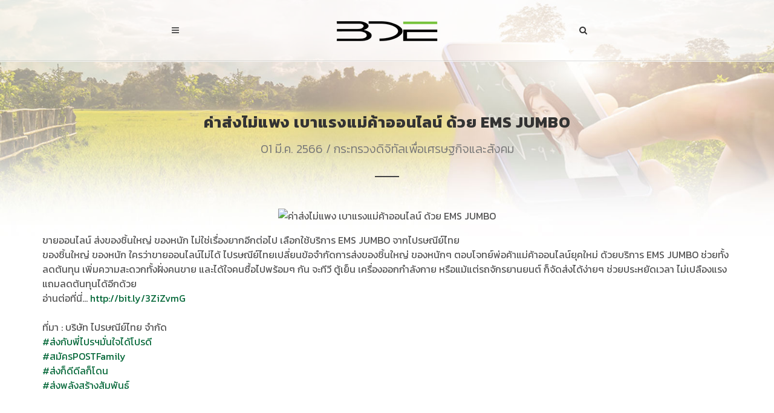

--- FILE ---
content_type: text/html; charset=utf-8
request_url: https://npcr.netpracharat.com/News/Know/Detail.aspx?id=328
body_size: 31185
content:




<!DOCTYPE html>

<html>
<head><meta http-equiv="content-type" content="text/html; charset=utf-8" /><meta name="author" content="TOT Public Company Limited" />

    <!-- Stylesheets
    ============================================= -->
    <link href="https://fonts.googleapis.com/css?family=Kanit:300,400,500,600,700" rel="stylesheet" /><link rel="stylesheet" href="/Template/css/bootstrap.css" type="text/css" /><link rel="stylesheet" href="/Template/style.css" type="text/css" /><link rel="stylesheet" href="/Template/css/font-icons.css" type="text/css" /><link rel="stylesheet" href="/Template/css/animate.css" type="text/css" /><link rel="stylesheet" href="/Template/css/magnific-popup.css" type="text/css" /><link rel="stylesheet" href="/Template/css/responsive.css" type="text/css" /><meta name="viewport" content="width=device-width, initial-scale=1" />

    <!-- Custom CSS
    ============================================= -->
    <link rel="stylesheet" href="/Template/css/colors.css" type="text/css" /><link rel="stylesheet" href="/Template/css/custom/Master.css" type="text/css" /><title>
	เน็ตประชารัฐ
</title>
    <link rel="stylesheet" href="/Template/css/custom/knowledge.css" />
<script src="https://code.jquery.com/jquery-3.3.1.min.js"></script>
<script type="text/javascript">	
	  $(document).ready(function () {
            var url = document.createElement('meta');
            var type = document.createElement('meta');
            var title = document.createElement('meta');
            var desc = document.createElement('meta');
            var img = document.createElement('meta');
	    
	    
	    var imgsrc = document.getElementById('ctl00_ContentBody_imgNewsHeadline').src;
	    var showtitle = document.getElementById('ltNewsHeader').innerText;
	    //var descrip = document.getElementById('ctl00_ContentBody_ltNewsDetail').innerText;

            url.setAttribute('property', 'og:url');
            url.content = document.location;
            type.setAttribute('property', 'og:type');
            type.content = 'website';
            title.setAttribute('property', 'og:title');
            title.content = showtitle;
            desc.setAttribute('property', 'og:description');
            desc.content = showtitle;
            img.setAttribute('property', 'og:image');
            img.content = imgsrc;

            document.getElementsByTagName('head')[0].appendChild(url);
            document.getElementsByTagName('head')[0].appendChild(type);
            document.getElementsByTagName('head')[0].appendChild(title);
            document.getElementsByTagName('head')[0].appendChild(desc);
            document.getElementsByTagName('head')[0].appendChild(img);
});
</script>
</head>
<body class="stretched">
    
    <!-- Document Wrapper
        ============================================= -->
    <div id="wrapper" class="clearfix">

        <!-- UCHeader -->
        

<header id="header" class="transparent-header semi-transparent full-header">
    <div id="header-wrap" class="">
        <div class="container clearfix">
            <div id="primary-menu-trigger"><i class="icon-reorder"></i></div>

            <div id="logo">
                <a href="/" class="standard-logo">
                    <img src="/Template/images/logo.png" alt="Netpracharat Logo"/>
                </a>
                <a href="/" class="retina-logo" data-dark-logo="images/logo@2x.png">
                    <img src="/Template/images/logo.png" alt="Netpracharat Logo" />
                </a>
            </div>

            <nav id="primary-menu">
                <ul class="sf-js-enabled" style="touch-action: pan-y;">
                    <li class="sub-menu current">
                        <a href="#" class="sf-with-ul"><div>เกี่ยวกับเน็ตประชารัฐ</div></a>
                        <ul style="display: none;">
                            <li><a href="/AboutNetpracharat/About.aspx"><div>เกี่ยวกับโครงการ</div></a></li>
                            <li><a href="/AboutNetpracharat/ObjectiveTarget.aspx"><div>วัตถุประสงค์และเป้าหมายโครงการ</div></a></li>
                            
                            <li><a href="/AboutNetpracharat/Village.aspx"><div>ค้นหาหมู่บ้านเน็ตประชารัฐ</div></a></li>
                            
                            
                            
                            
                            <li><a href="/News/NewsPr/Default.aspx">ข้อมูลภาครัฐ</a></li>
                        </ul>
                    </li>
                    <li class="sub-menu">
                        <a href="#" class="sf-with-ul"><div>ชุมชนเน็ตประชารัฐ</div></a>
                        <ul style="display: none;">
                            <li><a class="sf-with-ul" href="/News/NewsCm/Default.aspx"><div>เรื่องราวชุมชนเน็ตประชารัฐ</div></a></li>
                            
                            <li class="sub-menu">
                                <a class="sf-with-ul" href="#"><div>เรื่องราวผลิตภัณฑ์ชุมชน</div></a>
                                <ul style="display:none;">
                                    <li><a href="/News/Teeteaw/Default.aspx">สถานที่ท่องเที่ยว</a></li>
                                    <li><a href="/News/Teegin/Default.aspx">เมนูต้องลอง อาหารท้องถิ่น</a></li>
                                    <li><a href="/News/Goods/Default.aspx">รวมของดีขึ้นชื่อ</a></li>
                                </ul>
                            </li>
                        </ul>
                    </li>
                    <li class="sub-menu">
                        <a href="/News/Farm/AllNews.aspx" class="sf-with-ul"><div>เกษตรกร 4.0</div></a>
                        <!-- <ul style="display: none;">
                            <li><a href="/News/Farm/AllFarmNetwork.aspx"><div>เครือข่ายเกษตรกรรม</div></a></li>
                            <li><a href="/News/Farm/AllNews.aspx"><div>ความรู้การเกษตร 4.0</div></a></li>
                        </ul> -->
                    </li>
                    <li class="sub-menu">
                        <a href="/News/Health/AllNews.aspx" class="sf-with-ul"><div>สุขภาพ 4.0</div></a>
                        <!-- <ul style="display: none;">
                            <li><a href="/News/Health/AllHealthNetwork.aspx"><div>เครือข่ายสุขภาพ</div></a></li>
                            <li><a href="/News/Health/AllNews.aspx"><div>ความรู้สุขภาพ 4.0</div></a></li>
                        </ul> -->
                    </li>
                    <li class="sub-menu">
                        <a href="/News/Know/AllNews.aspx" class="sf-with-ul"><div>ค้าขาย 4.0</div></a>
                        <!-- <ul style="display: none;">
                            <li><a href="/News/Know/AllKnowledgeNetwork.aspx"><div>เครือข่ายภูมิปัญญา</div></a></li>
                            <li><a href="/News/Know/AllNews.aspx"><div>ความรู้ภูมิปัญญา 4.0</div></a></li>
                        </ul> -->
                    </li>
                    <li class="sub-menu">
                        <a href="/News/Safe/AllNews.aspx" class="sf-with-ul"><div>ความปลอดภัย 4.0</div></a>
                        <!-- <ul style="display: none;">
                            <li><a href="/News/Safe/AllSafeNetwork.aspx"><div>เครือข่ายความปลอดภัย</div></a></li>
                            <li><a href="/News/Safe/AllNews.aspx"><div>ความรู้ด้านความปลอดภัย 4.0</div></a></li>
                        </ul> -->
                    </li>
                    <li class="sub-menu">
                        <a href="/News/Media/"><div>สื่อการเรียนรู้</div></a>
                        
                    </li>
                    
                </ul>

                <div id="top-search">
                    <a href="/AboutNetpracharat/Village.aspx"><i class="icon-search3"></i></a>
                    
                </div>
            </nav>
        </div>
    </div>
</header>




        

        <!-- Content
        ============================================= -->
        
    <section id="content">
        <div class="content-wrap">
            <div class="container clearfix">

                <div class="heading-block center">
                    <h3 id="ltNewsHeader">ค่าส่งไม่แพง เบาแรงแม่ค้าออนไลน์ ด้วย EMS JUMBO</h3>
                    <span>01 มี.ค. 2566 / กระทรวงดิจิทัลเพื่อเศรษฐกิจและสังคม</span>
                </div>

                <div class="text-center mb-3">
                    <img id="ctl00_ContentBody_imgNewsHeadline" class="img-fluid" src="https://npcradm.netpracharat.com/knowdetail/JPqOXHV06u.jpg" alt="ค่าส่งไม่แพง เบาแรงแม่ค้าออนไลน์ ด้วย EMS JUMBO" style="border-width:0px;" />
                </div>

                <div>
                    <div class="x11i5rnm xat24cr x1mh8g0r x1vvkbs xdj266r x126k92a">
<div dir="auto">ขายออนไลน์ ส่งของชิ้นใหญ่ ของหนัก ไม่ใช่เรื่องยากอีกต่อไป เลือกใช้บริการ EMS JUMBO จากไปรษณีย์ไทย&nbsp;</div>
<div dir="auto">ของชิ้นใหญ่ ของหนัก ใครว่าขายออนไลน์ไม่ได้ ไปรษณีย์ไทยเปลี่ยนข้อจำกัดการส่งของชิ้นใหญ่ ของหนักๆ ตอบโจทย์พ่อค้าแม่ค้าออนไลน์ยุคใหม่ ด้วยบริการ EMS JUMBO ช่วยทั้งลดต้นทุน เพิ่มความสะดวกทั้งฝั่งคนขาย และได้ใจคนซื้อไปพร้อมๆ กัน จะทีวี ตู้เย็น เครื่องออกกำลังกาย หรือแม้แต่รถจักรยานยนต์ ก็จัดส่งได้ง่ายๆ ช่วยประหยัดเวลา ไม่เปลืองแรง แถมลดต้นทุนได้อีกด้วย</div>
<div dir="auto">อ่านต่อที่นี่...&nbsp;<a class="x1i10hfl xjbqb8w x6umtig x1b1mbwd xaqea5y xav7gou x9f619 x1ypdohk xt0psk2 xe8uvvx xdj266r x11i5rnm xat24cr x1mh8g0r xexx8yu x4uap5 x18d9i69 xkhd6sd x16tdsg8 x1hl2dhg xggy1nq x1a2a7pz xt0b8zv x1fey0fg" tabindex="0" href="https://l.facebook.com/l.php?u=https%3A%2F%2Fbit.ly%2F3ZiZvmG%3Ffbclid%3DIwAR19OCVlwJQnzlNDaYHOPjV73UjL-xvDHbFu26X9Aun9eFNpsr2qxHITgmw&amp;h=AT3pX47826BAmrnq5UMsjpwvFsrO8ombNOp-y3iwdj6RysVG1cOt3dgXWkpNX-Jbs7ECWDXWgAACIfykz2z47Bfcco-C9gB50G6LyidZ0eDmwuJFXlFYcbQyZTyhRtVhaKjc&amp;__tn__=-UK-R&amp;c[0]=[base64]" target="_blank" rel="nofollow noopener noreferrer">http://bit.ly/3ZiZvmG</a></div>
<div dir="auto">&nbsp;</div>
<div dir="auto">ที่มา : บริษัท ไปรษณีย์ไทย จำกัด</div>
</div>
<div class="x11i5rnm xat24cr x1mh8g0r x1vvkbs xtlvy1s x126k92a">
<div dir="auto"><a class="x1i10hfl xjbqb8w x6umtig x1b1mbwd xaqea5y xav7gou x9f619 x1ypdohk xt0psk2 xe8uvvx xdj266r x11i5rnm xat24cr x1mh8g0r xexx8yu x4uap5 x18d9i69 xkhd6sd x16tdsg8 x1hl2dhg xggy1nq x1a2a7pz xt0b8zv x1qq9wsj xo1l8bm" tabindex="0" href="https://www.facebook.com/hashtag/%E0%B8%AA%E0%B9%88%E0%B8%87%E0%B8%81%E0%B8%B1%E0%B8%9A%E0%B8%9E%E0%B8%B5%E0%B9%88%E0%B9%84%E0%B8%9B%E0%B8%A3%E0%B8%AF%E0%B8%A1%E0%B8%B1%E0%B9%88%E0%B8%99%E0%B9%83%E0%B8%88%E0%B9%84%E0%B8%94%E0%B9%89%E0%B9%82%E0%B8%9B%E0%B8%A3%E0%B8%94%E0%B8%B5?__eep__=6&amp;__cft__[0]=AZWkEawwpECaZyGQ3BG0gj7R8xy4RFIuW9qscJ0_fQPlxrWUK4lnVHLw_CK0fi_wpNjJTtoMfujQo5ua1sKsZk5GKAM0DTGETSvVY3Hu1x9h9SX4AVxyGnAaWvF-NZb31dQpuLiJ4sePjDPZFa2WAd2ewR4eyd11cGJkLJuap43Ef3VeXuFhiYJl1id94rra1ig&amp;__tn__=*NK-R">#ส่งกับพี่ไปรฯมั่นใจได้โปรดี</a></div>
<div dir="auto"><a class="x1i10hfl xjbqb8w x6umtig x1b1mbwd xaqea5y xav7gou x9f619 x1ypdohk xt0psk2 xe8uvvx xdj266r x11i5rnm xat24cr x1mh8g0r xexx8yu x4uap5 x18d9i69 xkhd6sd x16tdsg8 x1hl2dhg xggy1nq x1a2a7pz xt0b8zv x1qq9wsj xo1l8bm" tabindex="0" href="https://www.facebook.com/hashtag/%E0%B8%AA%E0%B8%A1%E0%B8%B1%E0%B8%84%E0%B8%A3postfamily?__eep__=6&amp;__cft__[0]=AZWkEawwpECaZyGQ3BG0gj7R8xy4RFIuW9qscJ0_fQPlxrWUK4lnVHLw_CK0fi_wpNjJTtoMfujQo5ua1sKsZk5GKAM0DTGETSvVY3Hu1x9h9SX4AVxyGnAaWvF-NZb31dQpuLiJ4sePjDPZFa2WAd2ewR4eyd11cGJkLJuap43Ef3VeXuFhiYJl1id94rra1ig&amp;__tn__=*NK-R">#สมัครPOSTFamily</a></div>
<div dir="auto"><a class="x1i10hfl xjbqb8w x6umtig x1b1mbwd xaqea5y xav7gou x9f619 x1ypdohk xt0psk2 xe8uvvx xdj266r x11i5rnm xat24cr x1mh8g0r xexx8yu x4uap5 x18d9i69 xkhd6sd x16tdsg8 x1hl2dhg xggy1nq x1a2a7pz xt0b8zv x1qq9wsj xo1l8bm" tabindex="0" href="https://www.facebook.com/hashtag/%E0%B8%AA%E0%B9%88%E0%B8%87%E0%B8%81%E0%B9%87%E0%B8%94%E0%B8%B5%E0%B8%94%E0%B8%B5%E0%B8%A5%E0%B8%81%E0%B9%87%E0%B9%82%E0%B8%94%E0%B8%99?__eep__=6&amp;__cft__[0]=AZWkEawwpECaZyGQ3BG0gj7R8xy4RFIuW9qscJ0_fQPlxrWUK4lnVHLw_CK0fi_wpNjJTtoMfujQo5ua1sKsZk5GKAM0DTGETSvVY3Hu1x9h9SX4AVxyGnAaWvF-NZb31dQpuLiJ4sePjDPZFa2WAd2ewR4eyd11cGJkLJuap43Ef3VeXuFhiYJl1id94rra1ig&amp;__tn__=*NK-R">#ส่งก็ดีดีลก็โดน</a></div>
<div dir="auto"><a class="x1i10hfl xjbqb8w x6umtig x1b1mbwd xaqea5y xav7gou x9f619 x1ypdohk xt0psk2 xe8uvvx xdj266r x11i5rnm xat24cr x1mh8g0r xexx8yu x4uap5 x18d9i69 xkhd6sd x16tdsg8 x1hl2dhg xggy1nq x1a2a7pz xt0b8zv x1qq9wsj xo1l8bm" tabindex="0" href="https://www.facebook.com/hashtag/%E0%B8%AA%E0%B9%88%E0%B8%87%E0%B8%9E%E0%B8%A5%E0%B8%B1%E0%B8%87%E0%B8%AA%E0%B8%A3%E0%B9%89%E0%B8%B2%E0%B8%87%E0%B8%AA%E0%B8%B1%E0%B8%A1%E0%B8%9E%E0%B8%B1%E0%B8%99%E0%B8%98%E0%B9%8C?__eep__=6&amp;__cft__[0]=AZWkEawwpECaZyGQ3BG0gj7R8xy4RFIuW9qscJ0_fQPlxrWUK4lnVHLw_CK0fi_wpNjJTtoMfujQo5ua1sKsZk5GKAM0DTGETSvVY3Hu1x9h9SX4AVxyGnAaWvF-NZb31dQpuLiJ4sePjDPZFa2WAd2ewR4eyd11cGJkLJuap43Ef3VeXuFhiYJl1id94rra1ig&amp;__tn__=*NK-R">#ส่งพลังสร้างสัมพันธ์</a></div>
</div>
                </div>

                <div class="clearfix mt-3 text-right">
                    
                </div>
            </div>

            <div class="divider divider-short divider-rounded divider-center"><i class="icon-bookmark"></i></div>

            <div id="ctl00_ContentBody_pnOtherNews">
	
                <div class="container clearfix">
                    <h3 class="center">บทความที่เกี่ยวข้อง</h3>
                    <div id="posts" class="post-grid grid-container grid-3 clearfix" data-layout="fitRows">

                        

                                <div class="entry">
                                    <div class="entry-image">
                                        <a href="/News/Know/Detail.aspx?id=302" title="5 วีธี สำหรับร้านค้าออนไลน์ในการตรวจสอบ “สลิปปลอม”">
                                            <div class="center" style="height: 150px; background: url(https://npcradm.netpracharat.com/knowdetail/tV7cj7yywb.png) center center no-repeat; background-size: contain;">
                                                
                                            </div>
                                        </a>
                                    </div>
                                    <div class="entry-title">
                                        <h2><a href="/News/Know/Detail.aspx?id=302">5 วีธี สำหรับร้านค้าออนไลน์ในการตรวจสอบ “สลิปปลอม”</a></h2>
                                    </div>
                                    <ul class="entry-meta clearfix">
                                        <li><i class="icon-calendar3"></i>11 มี.ค. 2565</li>
                                        <li><i class="icon-pen"></i>กระทรวงดิจิทัลเพื่อเศรษฐกิจและสังคม</li>
                                    </ul>
                                    <div class="entry-content">
                                        <p style="overflow: hidden; display: -webkit-box; -webkit-line-clamp: 3; -webkit-box-orient: vertical; text-overflow: ellipsis;">
                                            หนึ่งในปัญหาที่พ่อค้าแม่ค้าออนไลน์มักพบ คือ &ldquo;สลิปปลอม&rdquo; ที่มิจฉาชีพใช้ในการหลอกลวง ว่าได้โอนเงินให้แล้ว ทั้งๆที่ยังไม่ได้มีการโอนเงินจริง ทำให้พ่อค้าแม่ค้าออนไลน์หลงเชื่อและส่งสินค้าให้ จนเ
                                        </p>
                                        <a href="/News/Know/Detail.aspx?id=302" class="more-link">อ่านบทความนี้</a>
                                    </div>
                                </div>

                            

                                <div class="entry">
                                    <div class="entry-image">
                                        <a href="/News/Know/Detail.aspx?id=303" title="เตือน ! ซื้อหน้ากากอนามัยออนไลน์ แล้วไม่ได้ของ">
                                            <div class="center" style="height: 150px; background: url(https://npcradm.netpracharat.com/knowdetail/8bAkecPuMb.png) center center no-repeat; background-size: contain;">
                                                
                                            </div>
                                        </a>
                                    </div>
                                    <div class="entry-title">
                                        <h2><a href="/News/Know/Detail.aspx?id=303">เตือน ! ซื้อหน้ากากอนามัยออนไลน์ แล้วไม่ได้ของ</a></h2>
                                    </div>
                                    <ul class="entry-meta clearfix">
                                        <li><i class="icon-calendar3"></i>17 มี.ค. 2565</li>
                                        <li><i class="icon-pen"></i>กระทรวงดิจิทัลเพื่อเศรษฐกิจและสังคม</li>
                                    </ul>
                                    <div class="entry-content">
                                        <p style="overflow: hidden; display: -webkit-box; -webkit-line-clamp: 3; -webkit-box-orient: vertical; text-overflow: ellipsis;">
                                            ระวัง !! มิจฉาชีพฉวยโอกาสหลอกขายหน้ากากอนามัยทางออนไลน์ สุดท้ายเงียบหาย ไม่ส่งของ ติดต่อไม่ได้ ใครที่อยากซื้อขอให้ฉุกคิดสักหน่อย เช็กให้ชัวร์ ดูรีวิวการซื้อขายสินค้าให้ดี และอย่าเห็นแก่ของถูกที่มา : ก
                                        </p>
                                        <a href="/News/Know/Detail.aspx?id=303" class="more-link">อ่านบทความนี้</a>
                                    </div>
                                </div>

                            

                                <div class="entry">
                                    <div class="entry-image">
                                        <a href="/News/Know/Detail.aspx?id=304" title="เตือนภัยวิบวับ ซื้อของออนไลน์ จะไม่มะล่องก่องแก่งอีกต่อไป">
                                            <div class="center" style="height: 150px; background: url(https://npcradm.netpracharat.com/knowdetail/TgvPVhvleQ.jpg) center center no-repeat; background-size: contain;">
                                                
                                            </div>
                                        </a>
                                    </div>
                                    <div class="entry-title">
                                        <h2><a href="/News/Know/Detail.aspx?id=304">เตือนภัยวิบวับ ซื้อของออนไลน์ จะไม่มะล่องก่องแก่งอีกต่อไป</a></h2>
                                    </div>
                                    <ul class="entry-meta clearfix">
                                        <li><i class="icon-calendar3"></i>24 มี.ค. 2565</li>
                                        <li><i class="icon-pen"></i>กระทรวงดิจิทัลเพื่อเศรษฐกิจและสังคม</li>
                                    </ul>
                                    <div class="entry-content">
                                        <p style="overflow: hidden; display: -webkit-box; -webkit-line-clamp: 3; -webkit-box-orient: vertical; text-overflow: ellipsis;">
                                            
เอาราคาแสนถูกมาล่อใจ

โดยเฉพาะสินค้าไอที พวกมือถือ กล้องดิจิทัล ฯลฯ

พอโอนเงินไป บอกของหมด

ขอเปลี่ยนรุ่น แต่ให้เพิ่มตังค์

หรือสั่งซื้อแล้ว จ่ายไปแล้วมาแจ้งทีหลังว่าขอค่าส่ง

ค่าลงทะเบียน
                                        </p>
                                        <a href="/News/Know/Detail.aspx?id=304" class="more-link">อ่านบทความนี้</a>
                                    </div>
                                </div>

                            

                    </div>
                </div>

            
</div>
        </div>
    </section>


        <!-- UCFooter -->
        

<footer id="footer">

    <div class="container-fullwidth">

        <!-- Footer Widgets
				============================================= -->
        <div class="footer-widgets-wrap clearfix">

            <div class="col_one_third">

                <div class="col_half">
                    <h1>เน็ตประชารัฐ</h1>

                    <div class="widget widget_links clearfix">
                        <h4>เกี่ยวกับเน็ตประชารัฐ</h4>
                        <ul>
                            
                            <li><a href="/AboutNetpracharat/About.aspx">เกี่ยวกับโครงการ</a></li>
                            <li><a href="/AboutNetpracharat/ObjectiveTarget.aspx">วัตถุประสงค์และเป้าหมายโครงการ</a></li>
                            
                            <li><a href="/AboutNetpracharat/Village.aspx">ค้นหาหมู่บ้านเน็ตประชารัฐ</a></li>
                            
                            
                            
                            
                            <li><a href="/News/NewsPr/Default.aspx">ข้อมูลภาครัฐ</a></li>
                        </ul>
                    </div>

                    <div class="widget widget_links clearfix">
                        <h4>ชุมชนเน็ตประชารัฐ</h4>
                        <ul>
                            <li><a href="/News/NewsCm/Default.aspx">เรื่องราวชุมชนเน็ตประชารัฐ</a></li>
                            
                            
                            <li><a href="/News/Teeteaw/Default.aspx">สถานที่ท่องเที่ยว</a></li>
                            <li><a href="/News/Teegin/Default.aspx">เมนูต้องลอง อาหารท้องถิ่น</a></li>
                            <li><a href="/News/Goods/Default.aspx">รวมของดีขึ้นชื่อ</a></li>
                        </ul>
                    </div>
                </div>

                <div class="col_half col_last">

                    <div class="widget widget_links clearfix">
                        <h4>เกษตรกร 4.0</h4>
                        <ul>
                            <!-- <li><a href="/News/Farm/AllFarmNetwork.aspx">เครือข่ายเกษตรกรรม</a></li> -->
                            <li><a href="/News/Farm/AllNews.aspx">การเกษตร 4.0</a></li>
                        </ul>
                    </div>

                    <div class="widget widget_links clearfix">
                        <h4>สุขภาพ 4.0</h4>
                        <ul>
                            <!-- <li><a href="/News/Health/AllHealthNetwork.aspx">เครือข่ายสุขภาพ</a></li> -->
                            <li><a href="/News/Health/AllNews.aspx">สุขภาพ 4.0</a></li>
                        </ul>
                    </div>


                    <div class="widget widget_links clearfix">
                        <h4>ค้าขาย 4.0</h4>
                        <ul>
                            <!-- <li><a href="/News/Know/AllKnowledgeNetwork.aspx">เครือข่ายภูมิปัญญา</a></li> -->
                            <li><a href="/News/Know/AllNews.aspx">ค้าขาย 4.0</a></li>
                        </ul>
                    </div>

                    <div class="widget widget_links clearfix">
                        <h4>รู้ทันภัยออนไลน์ 4.0</h4>
                        <ul>
                            <!-- <li><a href="/News/Safe/AllSafeNetwork.aspx">เครือข่ายความปลอดภัย</a></li> -->
                            <li><a href="/News/Safe/AllNews.aspx">รู้ทันภัยออนไลน์ 4.0</a></li>
                        </ul>
                    </div>
					<div class="widget widget_links clearfix">
                        <h4>ช่องทางการแจ้งปัญหา เหตุเสีย</h4>
                        <ul>
                            <li><a href="javascript:void(0)">โทร 1111 กด 88</a></li>
							<li><a href="javascript:void(0)">Call Center 02-159-9550</a></li>
                        </ul>
                    </div>
                </div>

            </div>

            <div class="col_two_third col_last">

                <div class="col_half">
                    <!-- Top 5 post -->
                    
                    <!-- //Top 5 post-->
					
                </div>

                <div class="col_half col_last">

                    <!-- FB LikeBox -->
                    
<div id="fb-root"></div>
<script async defer crossorigin="anonymous" src="https://connect.facebook.net/en_US/sdk.js#xfbml=1&version=v3.3"></script>

<div style="max-width: 340px; margin: auto;">
    <div class="fb-page"
        data-href="https://www.facebook.com/netpracharat/"
        data-tabs="timeline, events, message"
        data-width=""
        data-height=""
        data-small-header="false"
        data-adapt-container-width="true"
        data-hide-cover="false"
        data-show-facepile="false">
        <blockquote cite="https://www.facebook.com/netpracharat/" class="fb-xfbml-parse-ignore">
            <a href="https://www.facebook.com/netpracharat/">เน็ตประชารัฐ</a>
        </blockquote>
    </div>
</div>

                    <!-- //FB LikeBox -->

                </div>
            </div>


        </div>
        <!-- .footer-widgets-wrap end -->

    </div>

    <!-- Copyrights
			============================================= -->
    
<div id="copyrights">

    <div class="container clearfix">
        <div class="col_half">
            
                        Copyrights &copy; 2025 NATIONAL TELECOM PUBLIC COMPANY LIMITED. ALL RIGHTS RESERVED.
        </div>
        <div class="col_half col_last text-lg-right">
            89/2 หมู่ 3 ถนนแจ้งวัฒนะ แขวงทุ่งสองห้อง เขตหลักสี่ กรุงเทพมหานคร 10210
        </div>
        <div class="clear"></div>
    </div>

</div>

    <!-- #copyrights end -->

</footer>

        

    </div>
    <!-- #wrapper end -->
    <!-- Go To Top
        ============================================= -->
    <div id="gotoTop" class="icon-angle-up"></div>

    <!-- External JavaScripts
        ============================================= -->
    <script src="/Template/js/jquery.js"></script>
    <script src="/Template/js/plugins.js"></script>

    <!-- Footer Scripts
        ============================================= -->
    <script src="/Template/js/functions.js"></script>

    

</body>
</html>


--- FILE ---
content_type: text/css
request_url: https://npcr.netpracharat.com/Template/css/custom/Master.css
body_size: 1022
content:
body {
    font-family: 'Kanit', sans-serif;
    font-size: 1rem;
}

header {
}

h1, h2, h3, h4, h5, h6 {
    font-family: inherit;
}

/* header */
#header.semi-transparent {
    background-color: rgba(255,255,255,0.5);
}

#primary-menu ul li > a {
    font-family: inherit;
    font-size: inherit;
    font-weight: 500;
}

#primary-menu ul ul li > a {
    font-family: inherit;
    font-size: 0.875rem;
    font-weight: inherit;
}

#top-search form input {
    font-family: inherit;
}

/* body */
#wrapper {
    background-image: url('../../images/bg-index.jpg');
    background-repeat: no-repeat;
    background-position: top center;
    background-size: contain;
}

#content {
    background-color: transparent;
}

.more-link {
    font-family: inherit;
}

/* footer */
#footer {
    background-color: #056839;
    color: #FFF;
}

    #footer h1, #footer h2, #footer h3, #footer h4, #footer h5, #footer h6 {
        color: #FFF;
    }

    #footer li a {
        color: #FFF;
        background: url(../../images/icons/widget-link-dark.png) left top no-repeat;
    }

#sponsors {
    background-color: white;
}

#copyrights {
    background-color: #044e2b;
    color: #448e6b;
    /*padding-bottom: 0px;*/
}

a.copyright-links {
    color: #448e6b;
}


--- FILE ---
content_type: text/css
request_url: https://npcr.netpracharat.com/Template/css/custom/knowledge.css
body_size: -231
content:
#wrapper {
    background-image: url('../../images/bg-knowledge.jpg');
}
